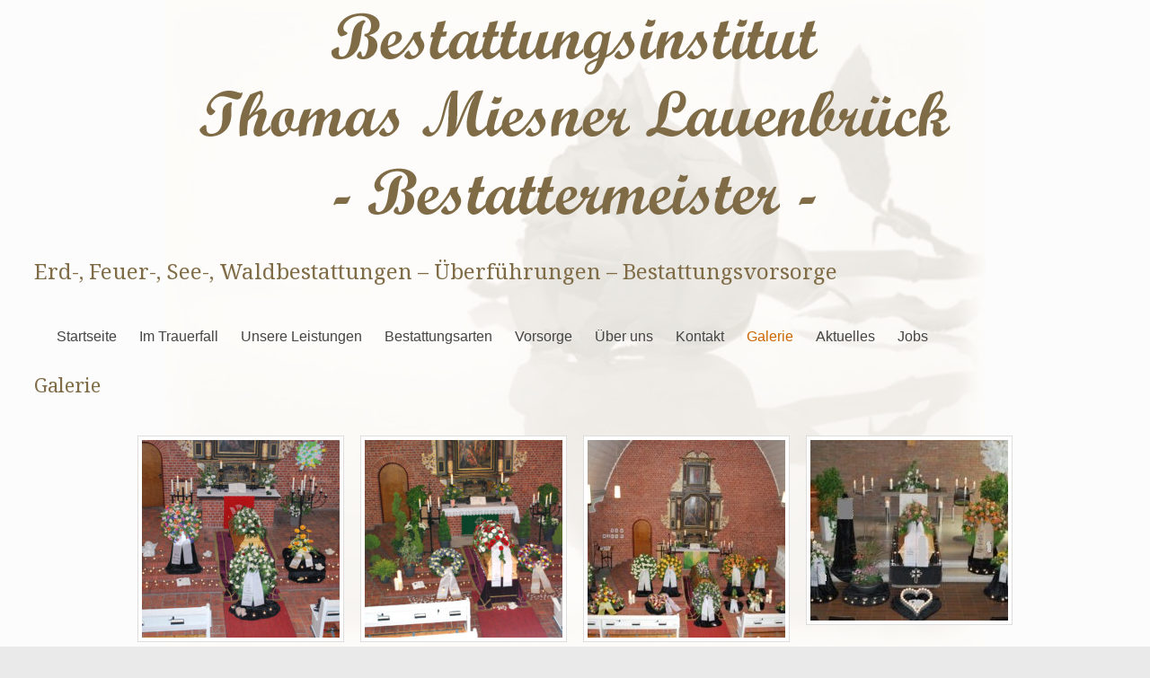

--- FILE ---
content_type: text/html; charset=UTF-8
request_url: https://www.miesner-bestattung.de/gallerie/
body_size: 10286
content:
<!DOCTYPE html>
<!--[if IE 7]>
<html class="ie ie7" lang="de">
<![endif]-->
<!--[if IE 8]>
<html class="ie ie8" lang="de">
<![endif]-->
<!--[if !(IE 7) & !(IE 8)]><!-->
<html lang="de">
<!--<![endif]-->
<head>
	<meta charset="UTF-8" />
	<meta name="viewport" content="width=device-width, initial-scale=1">
	<link rel="profile" href="http://gmpg.org/xfn/11" />
	<title>Galerie &#8211; Erd-, Feuer-, See-, Waldbestattungen &#8211; Überführungen – Bestattungsvorsorge</title>
<meta name='robots' content='max-image-preview:large' />
<link rel='dns-prefetch' href='//stats.wp.com' />
<link rel="alternate" type="application/rss+xml" title="Erd-, Feuer-, See-, Waldbestattungen - Überführungen – Bestattungsvorsorge &raquo; Feed" href="https://www.miesner-bestattung.de/feed/" />
<link rel="alternate" type="application/rss+xml" title="Erd-, Feuer-, See-, Waldbestattungen - Überführungen – Bestattungsvorsorge &raquo; Kommentar-Feed" href="https://www.miesner-bestattung.de/comments/feed/" />
<script type="text/javascript">
/* <![CDATA[ */
window._wpemojiSettings = {"baseUrl":"https:\/\/s.w.org\/images\/core\/emoji\/14.0.0\/72x72\/","ext":".png","svgUrl":"https:\/\/s.w.org\/images\/core\/emoji\/14.0.0\/svg\/","svgExt":".svg","source":{"concatemoji":"https:\/\/www.miesner-bestattung.de\/wp-includes\/js\/wp-emoji-release.min.js?ver=6.4.7"}};
/*! This file is auto-generated */
!function(i,n){var o,s,e;function c(e){try{var t={supportTests:e,timestamp:(new Date).valueOf()};sessionStorage.setItem(o,JSON.stringify(t))}catch(e){}}function p(e,t,n){e.clearRect(0,0,e.canvas.width,e.canvas.height),e.fillText(t,0,0);var t=new Uint32Array(e.getImageData(0,0,e.canvas.width,e.canvas.height).data),r=(e.clearRect(0,0,e.canvas.width,e.canvas.height),e.fillText(n,0,0),new Uint32Array(e.getImageData(0,0,e.canvas.width,e.canvas.height).data));return t.every(function(e,t){return e===r[t]})}function u(e,t,n){switch(t){case"flag":return n(e,"\ud83c\udff3\ufe0f\u200d\u26a7\ufe0f","\ud83c\udff3\ufe0f\u200b\u26a7\ufe0f")?!1:!n(e,"\ud83c\uddfa\ud83c\uddf3","\ud83c\uddfa\u200b\ud83c\uddf3")&&!n(e,"\ud83c\udff4\udb40\udc67\udb40\udc62\udb40\udc65\udb40\udc6e\udb40\udc67\udb40\udc7f","\ud83c\udff4\u200b\udb40\udc67\u200b\udb40\udc62\u200b\udb40\udc65\u200b\udb40\udc6e\u200b\udb40\udc67\u200b\udb40\udc7f");case"emoji":return!n(e,"\ud83e\udef1\ud83c\udffb\u200d\ud83e\udef2\ud83c\udfff","\ud83e\udef1\ud83c\udffb\u200b\ud83e\udef2\ud83c\udfff")}return!1}function f(e,t,n){var r="undefined"!=typeof WorkerGlobalScope&&self instanceof WorkerGlobalScope?new OffscreenCanvas(300,150):i.createElement("canvas"),a=r.getContext("2d",{willReadFrequently:!0}),o=(a.textBaseline="top",a.font="600 32px Arial",{});return e.forEach(function(e){o[e]=t(a,e,n)}),o}function t(e){var t=i.createElement("script");t.src=e,t.defer=!0,i.head.appendChild(t)}"undefined"!=typeof Promise&&(o="wpEmojiSettingsSupports",s=["flag","emoji"],n.supports={everything:!0,everythingExceptFlag:!0},e=new Promise(function(e){i.addEventListener("DOMContentLoaded",e,{once:!0})}),new Promise(function(t){var n=function(){try{var e=JSON.parse(sessionStorage.getItem(o));if("object"==typeof e&&"number"==typeof e.timestamp&&(new Date).valueOf()<e.timestamp+604800&&"object"==typeof e.supportTests)return e.supportTests}catch(e){}return null}();if(!n){if("undefined"!=typeof Worker&&"undefined"!=typeof OffscreenCanvas&&"undefined"!=typeof URL&&URL.createObjectURL&&"undefined"!=typeof Blob)try{var e="postMessage("+f.toString()+"("+[JSON.stringify(s),u.toString(),p.toString()].join(",")+"));",r=new Blob([e],{type:"text/javascript"}),a=new Worker(URL.createObjectURL(r),{name:"wpTestEmojiSupports"});return void(a.onmessage=function(e){c(n=e.data),a.terminate(),t(n)})}catch(e){}c(n=f(s,u,p))}t(n)}).then(function(e){for(var t in e)n.supports[t]=e[t],n.supports.everything=n.supports.everything&&n.supports[t],"flag"!==t&&(n.supports.everythingExceptFlag=n.supports.everythingExceptFlag&&n.supports[t]);n.supports.everythingExceptFlag=n.supports.everythingExceptFlag&&!n.supports.flag,n.DOMReady=!1,n.readyCallback=function(){n.DOMReady=!0}}).then(function(){return e}).then(function(){var e;n.supports.everything||(n.readyCallback(),(e=n.source||{}).concatemoji?t(e.concatemoji):e.wpemoji&&e.twemoji&&(t(e.twemoji),t(e.wpemoji)))}))}((window,document),window._wpemojiSettings);
/* ]]> */
</script>
<style id='wp-emoji-styles-inline-css' type='text/css'>

	img.wp-smiley, img.emoji {
		display: inline !important;
		border: none !important;
		box-shadow: none !important;
		height: 1em !important;
		width: 1em !important;
		margin: 0 0.07em !important;
		vertical-align: -0.1em !important;
		background: none !important;
		padding: 0 !important;
	}
</style>
<link rel='stylesheet' id='wp-block-library-css' href='https://www.miesner-bestattung.de/wp-includes/css/dist/block-library/style.min.css?ver=6.4.7' type='text/css' media='all' />
<style id='wp-block-library-inline-css' type='text/css'>
.has-text-align-justify{text-align:justify;}
</style>
<style id='wp-block-library-theme-inline-css' type='text/css'>
.wp-block-audio figcaption{color:#555;font-size:13px;text-align:center}.is-dark-theme .wp-block-audio figcaption{color:hsla(0,0%,100%,.65)}.wp-block-audio{margin:0 0 1em}.wp-block-code{border:1px solid #ccc;border-radius:4px;font-family:Menlo,Consolas,monaco,monospace;padding:.8em 1em}.wp-block-embed figcaption{color:#555;font-size:13px;text-align:center}.is-dark-theme .wp-block-embed figcaption{color:hsla(0,0%,100%,.65)}.wp-block-embed{margin:0 0 1em}.blocks-gallery-caption{color:#555;font-size:13px;text-align:center}.is-dark-theme .blocks-gallery-caption{color:hsla(0,0%,100%,.65)}.wp-block-image figcaption{color:#555;font-size:13px;text-align:center}.is-dark-theme .wp-block-image figcaption{color:hsla(0,0%,100%,.65)}.wp-block-image{margin:0 0 1em}.wp-block-pullquote{border-bottom:4px solid;border-top:4px solid;color:currentColor;margin-bottom:1.75em}.wp-block-pullquote cite,.wp-block-pullquote footer,.wp-block-pullquote__citation{color:currentColor;font-size:.8125em;font-style:normal;text-transform:uppercase}.wp-block-quote{border-left:.25em solid;margin:0 0 1.75em;padding-left:1em}.wp-block-quote cite,.wp-block-quote footer{color:currentColor;font-size:.8125em;font-style:normal;position:relative}.wp-block-quote.has-text-align-right{border-left:none;border-right:.25em solid;padding-left:0;padding-right:1em}.wp-block-quote.has-text-align-center{border:none;padding-left:0}.wp-block-quote.is-large,.wp-block-quote.is-style-large,.wp-block-quote.is-style-plain{border:none}.wp-block-search .wp-block-search__label{font-weight:700}.wp-block-search__button{border:1px solid #ccc;padding:.375em .625em}:where(.wp-block-group.has-background){padding:1.25em 2.375em}.wp-block-separator.has-css-opacity{opacity:.4}.wp-block-separator{border:none;border-bottom:2px solid;margin-left:auto;margin-right:auto}.wp-block-separator.has-alpha-channel-opacity{opacity:1}.wp-block-separator:not(.is-style-wide):not(.is-style-dots){width:100px}.wp-block-separator.has-background:not(.is-style-dots){border-bottom:none;height:1px}.wp-block-separator.has-background:not(.is-style-wide):not(.is-style-dots){height:2px}.wp-block-table{margin:0 0 1em}.wp-block-table td,.wp-block-table th{word-break:normal}.wp-block-table figcaption{color:#555;font-size:13px;text-align:center}.is-dark-theme .wp-block-table figcaption{color:hsla(0,0%,100%,.65)}.wp-block-video figcaption{color:#555;font-size:13px;text-align:center}.is-dark-theme .wp-block-video figcaption{color:hsla(0,0%,100%,.65)}.wp-block-video{margin:0 0 1em}.wp-block-template-part.has-background{margin-bottom:0;margin-top:0;padding:1.25em 2.375em}
</style>
<link rel='stylesheet' id='mediaelement-css' href='https://www.miesner-bestattung.de/wp-includes/js/mediaelement/mediaelementplayer-legacy.min.css?ver=4.2.17' type='text/css' media='all' />
<link rel='stylesheet' id='wp-mediaelement-css' href='https://www.miesner-bestattung.de/wp-includes/js/mediaelement/wp-mediaelement.min.css?ver=6.4.7' type='text/css' media='all' />
<style id='jetpack-sharing-buttons-style-inline-css' type='text/css'>
.jetpack-sharing-buttons__services-list{display:flex;flex-direction:row;flex-wrap:wrap;gap:0;list-style-type:none;margin:5px;padding:0}.jetpack-sharing-buttons__services-list.has-small-icon-size{font-size:12px}.jetpack-sharing-buttons__services-list.has-normal-icon-size{font-size:16px}.jetpack-sharing-buttons__services-list.has-large-icon-size{font-size:24px}.jetpack-sharing-buttons__services-list.has-huge-icon-size{font-size:36px}@media print{.jetpack-sharing-buttons__services-list{display:none!important}}ul.jetpack-sharing-buttons__services-list.has-background{padding:1.25em 2.375em}
</style>
<style id='classic-theme-styles-inline-css' type='text/css'>
/*! This file is auto-generated */
.wp-block-button__link{color:#fff;background-color:#32373c;border-radius:9999px;box-shadow:none;text-decoration:none;padding:calc(.667em + 2px) calc(1.333em + 2px);font-size:1.125em}.wp-block-file__button{background:#32373c;color:#fff;text-decoration:none}
</style>
<style id='global-styles-inline-css' type='text/css'>
body{--wp--preset--color--black: #000000;--wp--preset--color--cyan-bluish-gray: #abb8c3;--wp--preset--color--white: #ffffff;--wp--preset--color--pale-pink: #f78da7;--wp--preset--color--vivid-red: #cf2e2e;--wp--preset--color--luminous-vivid-orange: #ff6900;--wp--preset--color--luminous-vivid-amber: #fcb900;--wp--preset--color--light-green-cyan: #7bdcb5;--wp--preset--color--vivid-green-cyan: #00d084;--wp--preset--color--pale-cyan-blue: #8ed1fc;--wp--preset--color--vivid-cyan-blue: #0693e3;--wp--preset--color--vivid-purple: #9b51e0;--wp--preset--gradient--vivid-cyan-blue-to-vivid-purple: linear-gradient(135deg,rgba(6,147,227,1) 0%,rgb(155,81,224) 100%);--wp--preset--gradient--light-green-cyan-to-vivid-green-cyan: linear-gradient(135deg,rgb(122,220,180) 0%,rgb(0,208,130) 100%);--wp--preset--gradient--luminous-vivid-amber-to-luminous-vivid-orange: linear-gradient(135deg,rgba(252,185,0,1) 0%,rgba(255,105,0,1) 100%);--wp--preset--gradient--luminous-vivid-orange-to-vivid-red: linear-gradient(135deg,rgba(255,105,0,1) 0%,rgb(207,46,46) 100%);--wp--preset--gradient--very-light-gray-to-cyan-bluish-gray: linear-gradient(135deg,rgb(238,238,238) 0%,rgb(169,184,195) 100%);--wp--preset--gradient--cool-to-warm-spectrum: linear-gradient(135deg,rgb(74,234,220) 0%,rgb(151,120,209) 20%,rgb(207,42,186) 40%,rgb(238,44,130) 60%,rgb(251,105,98) 80%,rgb(254,248,76) 100%);--wp--preset--gradient--blush-light-purple: linear-gradient(135deg,rgb(255,206,236) 0%,rgb(152,150,240) 100%);--wp--preset--gradient--blush-bordeaux: linear-gradient(135deg,rgb(254,205,165) 0%,rgb(254,45,45) 50%,rgb(107,0,62) 100%);--wp--preset--gradient--luminous-dusk: linear-gradient(135deg,rgb(255,203,112) 0%,rgb(199,81,192) 50%,rgb(65,88,208) 100%);--wp--preset--gradient--pale-ocean: linear-gradient(135deg,rgb(255,245,203) 0%,rgb(182,227,212) 50%,rgb(51,167,181) 100%);--wp--preset--gradient--electric-grass: linear-gradient(135deg,rgb(202,248,128) 0%,rgb(113,206,126) 100%);--wp--preset--gradient--midnight: linear-gradient(135deg,rgb(2,3,129) 0%,rgb(40,116,252) 100%);--wp--preset--font-size--small: 13px;--wp--preset--font-size--medium: 20px;--wp--preset--font-size--large: 36px;--wp--preset--font-size--x-large: 42px;--wp--preset--spacing--20: 0.44rem;--wp--preset--spacing--30: 0.67rem;--wp--preset--spacing--40: 1rem;--wp--preset--spacing--50: 1.5rem;--wp--preset--spacing--60: 2.25rem;--wp--preset--spacing--70: 3.38rem;--wp--preset--spacing--80: 5.06rem;--wp--preset--shadow--natural: 6px 6px 9px rgba(0, 0, 0, 0.2);--wp--preset--shadow--deep: 12px 12px 50px rgba(0, 0, 0, 0.4);--wp--preset--shadow--sharp: 6px 6px 0px rgba(0, 0, 0, 0.2);--wp--preset--shadow--outlined: 6px 6px 0px -3px rgba(255, 255, 255, 1), 6px 6px rgba(0, 0, 0, 1);--wp--preset--shadow--crisp: 6px 6px 0px rgba(0, 0, 0, 1);}:where(.is-layout-flex){gap: 0.5em;}:where(.is-layout-grid){gap: 0.5em;}body .is-layout-flow > .alignleft{float: left;margin-inline-start: 0;margin-inline-end: 2em;}body .is-layout-flow > .alignright{float: right;margin-inline-start: 2em;margin-inline-end: 0;}body .is-layout-flow > .aligncenter{margin-left: auto !important;margin-right: auto !important;}body .is-layout-constrained > .alignleft{float: left;margin-inline-start: 0;margin-inline-end: 2em;}body .is-layout-constrained > .alignright{float: right;margin-inline-start: 2em;margin-inline-end: 0;}body .is-layout-constrained > .aligncenter{margin-left: auto !important;margin-right: auto !important;}body .is-layout-constrained > :where(:not(.alignleft):not(.alignright):not(.alignfull)){max-width: var(--wp--style--global--content-size);margin-left: auto !important;margin-right: auto !important;}body .is-layout-constrained > .alignwide{max-width: var(--wp--style--global--wide-size);}body .is-layout-flex{display: flex;}body .is-layout-flex{flex-wrap: wrap;align-items: center;}body .is-layout-flex > *{margin: 0;}body .is-layout-grid{display: grid;}body .is-layout-grid > *{margin: 0;}:where(.wp-block-columns.is-layout-flex){gap: 2em;}:where(.wp-block-columns.is-layout-grid){gap: 2em;}:where(.wp-block-post-template.is-layout-flex){gap: 1.25em;}:where(.wp-block-post-template.is-layout-grid){gap: 1.25em;}.has-black-color{color: var(--wp--preset--color--black) !important;}.has-cyan-bluish-gray-color{color: var(--wp--preset--color--cyan-bluish-gray) !important;}.has-white-color{color: var(--wp--preset--color--white) !important;}.has-pale-pink-color{color: var(--wp--preset--color--pale-pink) !important;}.has-vivid-red-color{color: var(--wp--preset--color--vivid-red) !important;}.has-luminous-vivid-orange-color{color: var(--wp--preset--color--luminous-vivid-orange) !important;}.has-luminous-vivid-amber-color{color: var(--wp--preset--color--luminous-vivid-amber) !important;}.has-light-green-cyan-color{color: var(--wp--preset--color--light-green-cyan) !important;}.has-vivid-green-cyan-color{color: var(--wp--preset--color--vivid-green-cyan) !important;}.has-pale-cyan-blue-color{color: var(--wp--preset--color--pale-cyan-blue) !important;}.has-vivid-cyan-blue-color{color: var(--wp--preset--color--vivid-cyan-blue) !important;}.has-vivid-purple-color{color: var(--wp--preset--color--vivid-purple) !important;}.has-black-background-color{background-color: var(--wp--preset--color--black) !important;}.has-cyan-bluish-gray-background-color{background-color: var(--wp--preset--color--cyan-bluish-gray) !important;}.has-white-background-color{background-color: var(--wp--preset--color--white) !important;}.has-pale-pink-background-color{background-color: var(--wp--preset--color--pale-pink) !important;}.has-vivid-red-background-color{background-color: var(--wp--preset--color--vivid-red) !important;}.has-luminous-vivid-orange-background-color{background-color: var(--wp--preset--color--luminous-vivid-orange) !important;}.has-luminous-vivid-amber-background-color{background-color: var(--wp--preset--color--luminous-vivid-amber) !important;}.has-light-green-cyan-background-color{background-color: var(--wp--preset--color--light-green-cyan) !important;}.has-vivid-green-cyan-background-color{background-color: var(--wp--preset--color--vivid-green-cyan) !important;}.has-pale-cyan-blue-background-color{background-color: var(--wp--preset--color--pale-cyan-blue) !important;}.has-vivid-cyan-blue-background-color{background-color: var(--wp--preset--color--vivid-cyan-blue) !important;}.has-vivid-purple-background-color{background-color: var(--wp--preset--color--vivid-purple) !important;}.has-black-border-color{border-color: var(--wp--preset--color--black) !important;}.has-cyan-bluish-gray-border-color{border-color: var(--wp--preset--color--cyan-bluish-gray) !important;}.has-white-border-color{border-color: var(--wp--preset--color--white) !important;}.has-pale-pink-border-color{border-color: var(--wp--preset--color--pale-pink) !important;}.has-vivid-red-border-color{border-color: var(--wp--preset--color--vivid-red) !important;}.has-luminous-vivid-orange-border-color{border-color: var(--wp--preset--color--luminous-vivid-orange) !important;}.has-luminous-vivid-amber-border-color{border-color: var(--wp--preset--color--luminous-vivid-amber) !important;}.has-light-green-cyan-border-color{border-color: var(--wp--preset--color--light-green-cyan) !important;}.has-vivid-green-cyan-border-color{border-color: var(--wp--preset--color--vivid-green-cyan) !important;}.has-pale-cyan-blue-border-color{border-color: var(--wp--preset--color--pale-cyan-blue) !important;}.has-vivid-cyan-blue-border-color{border-color: var(--wp--preset--color--vivid-cyan-blue) !important;}.has-vivid-purple-border-color{border-color: var(--wp--preset--color--vivid-purple) !important;}.has-vivid-cyan-blue-to-vivid-purple-gradient-background{background: var(--wp--preset--gradient--vivid-cyan-blue-to-vivid-purple) !important;}.has-light-green-cyan-to-vivid-green-cyan-gradient-background{background: var(--wp--preset--gradient--light-green-cyan-to-vivid-green-cyan) !important;}.has-luminous-vivid-amber-to-luminous-vivid-orange-gradient-background{background: var(--wp--preset--gradient--luminous-vivid-amber-to-luminous-vivid-orange) !important;}.has-luminous-vivid-orange-to-vivid-red-gradient-background{background: var(--wp--preset--gradient--luminous-vivid-orange-to-vivid-red) !important;}.has-very-light-gray-to-cyan-bluish-gray-gradient-background{background: var(--wp--preset--gradient--very-light-gray-to-cyan-bluish-gray) !important;}.has-cool-to-warm-spectrum-gradient-background{background: var(--wp--preset--gradient--cool-to-warm-spectrum) !important;}.has-blush-light-purple-gradient-background{background: var(--wp--preset--gradient--blush-light-purple) !important;}.has-blush-bordeaux-gradient-background{background: var(--wp--preset--gradient--blush-bordeaux) !important;}.has-luminous-dusk-gradient-background{background: var(--wp--preset--gradient--luminous-dusk) !important;}.has-pale-ocean-gradient-background{background: var(--wp--preset--gradient--pale-ocean) !important;}.has-electric-grass-gradient-background{background: var(--wp--preset--gradient--electric-grass) !important;}.has-midnight-gradient-background{background: var(--wp--preset--gradient--midnight) !important;}.has-small-font-size{font-size: var(--wp--preset--font-size--small) !important;}.has-medium-font-size{font-size: var(--wp--preset--font-size--medium) !important;}.has-large-font-size{font-size: var(--wp--preset--font-size--large) !important;}.has-x-large-font-size{font-size: var(--wp--preset--font-size--x-large) !important;}
.wp-block-navigation a:where(:not(.wp-element-button)){color: inherit;}
:where(.wp-block-post-template.is-layout-flex){gap: 1.25em;}:where(.wp-block-post-template.is-layout-grid){gap: 1.25em;}
:where(.wp-block-columns.is-layout-flex){gap: 2em;}:where(.wp-block-columns.is-layout-grid){gap: 2em;}
.wp-block-pullquote{font-size: 1.5em;line-height: 1.6;}
</style>
<link rel='stylesheet' id='foogallery-core-css' href='https://www.miesner-bestattung.de/wp-content/plugins/foogallery/extensions/default-templates/shared/css/foogallery.min.css?ver=2.4.9' type='text/css' media='all' />
<link rel='stylesheet' id='foobox-free-min-css' href='https://www.miesner-bestattung.de/wp-content/plugins/foobox-image-lightbox/free/css/foobox.free.min.css?ver=2.7.27' type='text/css' media='all' />
<link rel='stylesheet' id='spacious_style-css' href='https://www.miesner-bestattung.de/wp-content/themes/spacious/style.css?ver=6.4.7' type='text/css' media='all' />
<style id='spacious_style-inline-css' type='text/css'>
.previous a:hover, .next a:hover, a, #site-title a:hover, .main-navigation ul li.current_page_item a, .main-navigation ul li:hover > a, .main-navigation ul li ul li a:hover, .main-navigation ul li ul li:hover > a, .main-navigation ul li.current-menu-item ul li a:hover, .main-navigation ul li:hover > .sub-toggle, .main-navigation a:hover, .main-navigation ul li.current-menu-item a, .main-navigation ul li.current_page_ancestor a, .main-navigation ul li.current-menu-ancestor a, .main-navigation ul li.current_page_item a, .main-navigation ul li:hover > a, .small-menu a:hover, .small-menu ul li.current-menu-item a, .small-menu ul li.current_page_ancestor a, .small-menu ul li.current-menu-ancestor a, .small-menu ul li.current_page_item a, .small-menu ul li:hover > a, .breadcrumb a:hover, .tg-one-half .widget-title a:hover, .tg-one-third .widget-title a:hover, .tg-one-fourth .widget-title a:hover, .pagination a span:hover, #content .comments-area a.comment-permalink:hover, .comments-area .comment-author-link a:hover, .comment .comment-reply-link:hover, .nav-previous a:hover, .nav-next a:hover, #wp-calendar #today, .footer-widgets-area a:hover, .footer-socket-wrapper .copyright a:hover, .read-more, .more-link, .post .entry-title a:hover, .page .entry-title a:hover, .post .entry-meta a:hover, .type-page .entry-meta a:hover, .single #content .tags a:hover, .widget_testimonial .testimonial-icon:before, .header-action .search-wrapper:hover .fa{color:#cc6600;}.spacious-button, input[type="reset"], input[type="button"], input[type="submit"], button, #featured-slider .slider-read-more-button, #controllers a:hover, #controllers a.active, .pagination span ,.site-header .menu-toggle:hover, .call-to-action-button, .comments-area .comment-author-link span, a#back-top:before, .post .entry-meta .read-more-link, a#scroll-up, .search-form span, .main-navigation .tg-header-button-wrap.button-one a{background-color:#cc6600;}.main-small-navigation li:hover, .main-small-navigation ul > .current_page_item, .main-small-navigation ul > .current-menu-item, .spacious-woocommerce-cart-views .cart-value{background:#cc6600;}.main-navigation ul li ul, .widget_testimonial .testimonial-post{border-top-color:#cc6600;}blockquote, .call-to-action-content-wrapper{border-left-color:#cc6600;}.site-header .menu-toggle:hover.entry-meta a.read-more:hover,#featured-slider .slider-read-more-button:hover,.call-to-action-button:hover,.entry-meta .read-more-link:hover,.spacious-button:hover, input[type="reset"]:hover, input[type="button"]:hover, input[type="submit"]:hover, button:hover{background:#9a3400;}.pagination a span:hover, .main-navigation .tg-header-button-wrap.button-one a{border-color:#cc6600;}.widget-title span{border-bottom-color:#cc6600;}.widget_service_block a.more-link:hover, .widget_featured_single_post a.read-more:hover,#secondary a:hover,logged-in-as:hover  a,.single-page p a:hover{color:#9a3400;}.main-navigation .tg-header-button-wrap.button-one a:hover{background-color:#9a3400;}body, button, input, select, textarea, p, .entry-meta, .read-more, .more-link, .widget_testimonial .testimonial-author, #featured-slider .slider-read-more-button{font-family:Noto Serif;}h1, h2, h3, h4, h5, h6{font-family:Noto Serif;}
</style>
<link rel='stylesheet' id='spacious-genericons-css' href='https://www.miesner-bestattung.de/wp-content/themes/spacious/genericons/genericons.css?ver=3.3.1' type='text/css' media='all' />
<link rel='stylesheet' id='spacious-font-awesome-css' href='https://www.miesner-bestattung.de/wp-content/themes/spacious/font-awesome/css/font-awesome.min.css?ver=4.7.0' type='text/css' media='all' />
<link rel='stylesheet' id='spacious_googlefonts-css' href='https://www.miesner-bestattung.de/wp-content/uploads/fonts/aaf0accb0cde28f9776eb2ea01fca2cc/font.css?v=1703840140' type='text/css' media='all' />
<script type="text/javascript" src="https://www.miesner-bestattung.de/wp-includes/js/jquery/jquery.min.js?ver=3.7.1" id="jquery-core-js"></script>
<script type="text/javascript" src="https://www.miesner-bestattung.de/wp-includes/js/jquery/jquery-migrate.min.js?ver=3.4.1" id="jquery-migrate-js"></script>
<script type="text/javascript" src="https://www.miesner-bestattung.de/wp-content/themes/spacious/js/spacious-custom.js?ver=6.4.7" id="spacious-custom-js"></script>
<!--[if lte IE 8]>
<script type="text/javascript" src="https://www.miesner-bestattung.de/wp-content/themes/spacious/js/html5shiv.min.js?ver=6.4.7" id="html5-js"></script>
<![endif]-->
<script type="text/javascript" id="foobox-free-min-js-before">
/* <![CDATA[ */
/* Run FooBox FREE (v2.7.27) */
var FOOBOX = window.FOOBOX = {
	ready: true,
	disableOthers: false,
	o: {wordpress: { enabled: true }, showCount:false, captions: { dataTitle: ["captionTitle","title"], dataDesc: ["captionDesc","description"] }, excludes:'.fbx-link,.nofoobox,.nolightbox,a[href*="pinterest.com/pin/create/button/"]', affiliate : { enabled: false }, error: "Inhalt konnte nicht geladen werden"},
	selectors: [
		".foogallery-container.foogallery-lightbox-foobox", ".foogallery-container.foogallery-lightbox-foobox-free", ".foobox"
	],
	pre: function( $ ){
		// Custom JavaScript (Pre)
		
	},
	post: function( $ ){
		// Custom JavaScript (Post)
		
		// Custom Captions Code
		
	},
	custom: function( $ ){
		// Custom Extra JS
		
	}
};
/* ]]> */
</script>
<script type="text/javascript" src="https://www.miesner-bestattung.de/wp-content/plugins/foobox-image-lightbox/free/js/foobox.free.min.js?ver=2.7.27" id="foobox-free-min-js"></script>
<link rel="https://api.w.org/" href="https://www.miesner-bestattung.de/wp-json/" /><link rel="alternate" type="application/json" href="https://www.miesner-bestattung.de/wp-json/wp/v2/pages/260" /><link rel="EditURI" type="application/rsd+xml" title="RSD" href="https://www.miesner-bestattung.de/xmlrpc.php?rsd" />
<meta name="generator" content="WordPress 6.4.7" />
<link rel="canonical" href="https://www.miesner-bestattung.de/gallerie/" />
<link rel='shortlink' href='https://www.miesner-bestattung.de/?p=260' />
<link rel="alternate" type="application/json+oembed" href="https://www.miesner-bestattung.de/wp-json/oembed/1.0/embed?url=https%3A%2F%2Fwww.miesner-bestattung.de%2Fgallerie%2F" />
<link rel="alternate" type="text/xml+oembed" href="https://www.miesner-bestattung.de/wp-json/oembed/1.0/embed?url=https%3A%2F%2Fwww.miesner-bestattung.de%2Fgallerie%2F&#038;format=xml" />
	<style>img#wpstats{display:none}</style>
		<style type="text/css" id="custom-background-css">
body.custom-background { background-image: url("https://www.miesner-bestattung.de/wp-content/uploads/2019/12/bg.jpg"); background-position: center center; background-size: contain; background-repeat: no-repeat; background-attachment: fixed; }
</style>
	<link rel="icon" href="https://www.miesner-bestattung.de/wp-content/uploads/2020/09/cropped-favicon-32x32.gif" sizes="32x32" />
<link rel="icon" href="https://www.miesner-bestattung.de/wp-content/uploads/2020/09/cropped-favicon-192x192.gif" sizes="192x192" />
<link rel="apple-touch-icon" href="https://www.miesner-bestattung.de/wp-content/uploads/2020/09/cropped-favicon-180x180.gif" />
<meta name="msapplication-TileImage" content="https://www.miesner-bestattung.de/wp-content/uploads/2020/09/cropped-favicon-270x270.gif" />
		<style type="text/css"> blockquote { border-left: 3px solid #cc6600; }
			.spacious-button, input[type="reset"], input[type="button"], input[type="submit"], button { background-color: #cc6600; }
			.previous a:hover, .next a:hover { 	color: #cc6600; }
			a { color: #cc6600; }
			#site-title a:hover { color: #cc6600; }
			.main-navigation ul li.current_page_item a, .main-navigation ul li:hover > a { color: #cc6600; }
			.main-navigation ul li ul { border-top: 1px solid #cc6600; }
			.main-navigation ul li ul li a:hover, .main-navigation ul li ul li:hover > a, .main-navigation ul li.current-menu-item ul li a:hover, .main-navigation ul li:hover > .sub-toggle { color: #cc6600; }
			.site-header .menu-toggle:hover.entry-meta a.read-more:hover,#featured-slider .slider-read-more-button:hover,.call-to-action-button:hover,.entry-meta .read-more-link:hover,.spacious-button:hover, input[type="reset"]:hover, input[type="button"]:hover, input[type="submit"]:hover, button:hover { background: #9a3400; }
			.main-small-navigation li:hover { background: #cc6600; }
			.main-small-navigation ul > .current_page_item, .main-small-navigation ul > .current-menu-item { background: #cc6600; }
			.main-navigation a:hover, .main-navigation ul li.current-menu-item a, .main-navigation ul li.current_page_ancestor a, .main-navigation ul li.current-menu-ancestor a, .main-navigation ul li.current_page_item a, .main-navigation ul li:hover > a  { color: #cc6600; }
			.small-menu a:hover, .small-menu ul li.current-menu-item a, .small-menu ul li.current_page_ancestor a, .small-menu ul li.current-menu-ancestor a, .small-menu ul li.current_page_item a, .small-menu ul li:hover > a { color: #cc6600; }
			#featured-slider .slider-read-more-button { background-color: #cc6600; }
			#controllers a:hover, #controllers a.active { background-color: #cc6600; color: #cc6600; }
			.widget_service_block a.more-link:hover, .widget_featured_single_post a.read-more:hover,#secondary a:hover,logged-in-as:hover  a,.single-page p a:hover{ color: #9a3400; }
			.breadcrumb a:hover { color: #cc6600; }
			.tg-one-half .widget-title a:hover, .tg-one-third .widget-title a:hover, .tg-one-fourth .widget-title a:hover { color: #cc6600; }
			.pagination span ,.site-header .menu-toggle:hover{ background-color: #cc6600; }
			.pagination a span:hover { color: #cc6600; border-color: #cc6600; }
			.widget_testimonial .testimonial-post { border-color: #cc6600 #EAEAEA #EAEAEA #EAEAEA; }
			.call-to-action-content-wrapper { border-color: #EAEAEA #EAEAEA #EAEAEA #cc6600; }
			.call-to-action-button { background-color: #cc6600; }
			#content .comments-area a.comment-permalink:hover { color: #cc6600; }
			.comments-area .comment-author-link a:hover { color: #cc6600; }
			.comments-area .comment-author-link span { background-color: #cc6600; }
			.comment .comment-reply-link:hover { color: #cc6600; }
			.nav-previous a:hover, .nav-next a:hover { color: #cc6600; }
			#wp-calendar #today { color: #cc6600; }
			.widget-title span { border-bottom: 2px solid #cc6600; }
			.footer-widgets-area a:hover { color: #cc6600 !important; }
			.footer-socket-wrapper .copyright a:hover { color: #cc6600; }
			a#back-top:before { background-color: #cc6600; }
			.read-more, .more-link { color: #cc6600; }
			.post .entry-title a:hover, .page .entry-title a:hover { color: #cc6600; }
			.post .entry-meta .read-more-link { background-color: #cc6600; }
			.post .entry-meta a:hover, .type-page .entry-meta a:hover { color: #cc6600; }
			.single #content .tags a:hover { color: #cc6600; }
			.widget_testimonial .testimonial-icon:before { color: #cc6600; }
			a#scroll-up { background-color: #cc6600; }
			.search-form span { background-color: #cc6600; }.header-action .search-wrapper:hover .fa{ color: #cc6600} .spacious-woocommerce-cart-views .cart-value { background:#cc6600}.main-navigation .tg-header-button-wrap.button-one a{background-color:#cc6600} .main-navigation .tg-header-button-wrap.button-one a{border-color:#cc6600}.main-navigation .tg-header-button-wrap.button-one a:hover{background-color:#9a3400}.main-navigation .tg-header-button-wrap.button-one a:hover{border-color:#9a3400}</style>
				<style type="text/css" id="wp-custom-css">
			
#page {
    max-width: 1268px;
    margin: 0 auto;
    background-color: #ffffffdb;
    -webkit-box-shadow: 0 2px 6px rgba(100, 100, 100, 0.3);
    box-shadow: 0 2px 6px rgba(100, 100, 100, 0.3);
}
h1{color:#7f6c47;
font-size:30px;}

.main-navigation {
    float: left;
    padding-top: 20px;
}
#header-right-section {
    float: left;
}
.header-image {
    margin-bottom: 0;
    border-bottom: none;
  width: normal; 

    max-width: 836px;
    height: auto;
    vertical-align: top;
    margin-bottom: 18px;

}
div.wp-custom-header {
    display: flex; 
    justify-content: center; 
    align-items: center;
}
#site-title a {
    color: #7f6c47;
    font-size: 24px;
}
#header-text {
   text-align: center;
}
.header-post-title-container {
    border-bottom: none;
    padding: 20px 0;
    -webkit-box-shadow: none;
    box-shadow: none;
}
.entry-content ul {
    list-style: square;
    padding: 10px 0 0 35px;
    margin-bottom: 30px;
}
#header-text-nav-container {
    border-bottom: none;
}
.footer-socket-wrapper .copyright {
max-width: 50%;
float: left;
	font-size:10px;}

.entry-content ul {
    list-style: disc;
    padding: 10px 0 0 0px;
    margin-bottom: 30px;
	line-height:20px;
}
.entry-content ul li{padding-bottom:18px;}
#main {
    padding: 20px 0 10px 0;
}		</style>
		</head>

<body class="page-template-default page page-id-260 custom-background wp-embed-responsive no-sidebar-full-width wide-1218">


<div id="page" class="hfeed site">
	<a class="skip-link screen-reader-text" href="#main">Zum Inhalt springen</a>

	
	
	<header id="masthead" class="site-header clearfix spacious-header-display-four">

		
		<div id="wp-custom-header" class="wp-custom-header"><img src="https://www.miesner-bestattung.de/wp-content/uploads/2020/02/cropped-cropped-bestattungsinstitut-miesner-1.png" class="header-image" width="836" height="239" alt="Erd-, Feuer-, See-, Waldbestattungen &#8211; Überführungen – Bestattungsvorsorge"></div>
		<div id="header-text-nav-container" class="">

			<div class="inner-wrap" id="spacious-header-display-four">

				<div id="header-text-nav-wrap" class="clearfix">
					<div id="header-left-section">
													<div id="header-logo-image">

								
							</div><!-- #header-logo-image -->

							
						<div id="header-text" class="">
															<h3 id="site-title">
									<a href="https://www.miesner-bestattung.de/"
									   title="Erd-, Feuer-, See-, Waldbestattungen &#8211; Überführungen – Bestattungsvorsorge"
									   rel="home">Erd-, Feuer-, See-, Waldbestattungen &#8211; Überführungen – Bestattungsvorsorge</a>
								</h3>
							<!-- #site-description -->
						</div><!-- #header-text -->

					</div><!-- #header-left-section -->
					<div id="header-right-section">
						
						
						
					</div><!-- #header-right-section -->

				</div><!-- #header-text-nav-wrap -->
			</div><!-- .inner-wrap -->
							<div class="bottom-menu clearfix ">
					<div class="inner-wrap clearfix">
						
		<nav id="site-navigation" class="main-navigation clearfix   " role="navigation">
			<p class="menu-toggle">
				<span class="">Menü</span>
			</p>
			<div class="menu-primary-container"><ul id="menu-primaer" class="menu"><li id="menu-item-16" class="menu-item menu-item-type-custom menu-item-object-custom menu-item-home menu-item-16"><a href="http://www.miesner-bestattung.de/">Startseite</a></li>
<li id="menu-item-201" class="menu-item menu-item-type-post_type menu-item-object-page menu-item-201"><a href="https://www.miesner-bestattung.de/im-trauerfall/">Im Trauerfall</a></li>
<li id="menu-item-205" class="menu-item menu-item-type-post_type menu-item-object-page menu-item-205"><a href="https://www.miesner-bestattung.de/unsere-leistungen/">Unsere Leistungen</a></li>
<li id="menu-item-211" class="menu-item menu-item-type-post_type menu-item-object-page menu-item-211"><a href="https://www.miesner-bestattung.de/bestattungsarten/">Bestattungsarten</a></li>
<li id="menu-item-243" class="menu-item menu-item-type-post_type menu-item-object-page menu-item-243"><a href="https://www.miesner-bestattung.de/vorsorge/">Vorsorge</a></li>
<li id="menu-item-259" class="menu-item menu-item-type-post_type menu-item-object-page menu-item-259"><a href="https://www.miesner-bestattung.de/ueber-uns-2/">Über uns</a></li>
<li id="menu-item-202" class="menu-item menu-item-type-post_type menu-item-object-page menu-item-202"><a href="https://www.miesner-bestattung.de/kontakt-2/">Kontakt</a></li>
<li id="menu-item-364" class="menu-item menu-item-type-post_type menu-item-object-page current-menu-item page_item page-item-260 current_page_item menu-item-364"><a href="https://www.miesner-bestattung.de/gallerie/" aria-current="page">Galerie</a></li>
<li id="menu-item-460" class="menu-item menu-item-type-post_type menu-item-object-page menu-item-460"><a href="https://www.miesner-bestattung.de/aktuelles/">Aktuelles</a></li>
<li id="menu-item-610" class="menu-item menu-item-type-post_type menu-item-object-page menu-item-610"><a href="https://www.miesner-bestattung.de/jobs/">Jobs</a></li>
</ul></div>		</nav>

		
						<div class="header-action">
													</div>
					</div>
				</div>
					</div><!-- #header-text-nav-container -->

		
						<div class="header-post-title-container clearfix">
					<div class="inner-wrap">
						<div class="post-title-wrapper">
																								<h1 class="header-post-title-class">Galerie</h1>
																						</div>
											</div>
				</div>
					</header>
			<div id="main" class="clearfix">
		<div class="inner-wrap">

	
	<div id="primary">
		<div id="content" class="clearfix">
			
				
<article id="post-260" class="post-260 page type-page status-publish hentry">
		<div class="entry-content clearfix">
		<style type="text/css">
	#foogallery-gallery-359 .fg-image {
        width: 220px;
    }
</style>
				<div class="foogallery foogallery-container foogallery-default foogallery-lightbox-foobox fg-gutter-20 fg-center fg-default fg-light fg-border-thin fg-shadow-outline fg-loading-default fg-loaded-fade-in fg-caption-hover fg-hover-fade fg-hover-zoom fg-ready" id="foogallery-gallery-359" data-foogallery="{&quot;item&quot;:{&quot;showCaptionTitle&quot;:true,&quot;showCaptionDescription&quot;:true},&quot;lazy&quot;:true}" >
	<div class="fg-item fg-type-image fg-idle"><figure class="fg-item-inner"><a href="https://www.miesner-bestattung.de/wp-content/uploads/2020/02/sarg-kirche_0.jpg" data-caption-title="Trauerfeier m. Sarg
-Kirche Lauenbrück-" data-attachment-id="347" data-type="image" class="fg-thumb"><span class="fg-image-wrap"><img decoding="async" title="Trauerfeier m. Sarg
-Kirche Lauenbrück-" width="220" height="220" class="skip-lazy fg-image" data-src-fg="https://www.miesner-bestattung.de/wp-content/uploads/cache/2020/02/sarg-kirche_0/312170407.jpg" src="data:image/svg+xml,%3Csvg%20xmlns%3D%22http%3A%2F%2Fwww.w3.org%2F2000%2Fsvg%22%20width%3D%22220%22%20height%3D%22220%22%20viewBox%3D%220%200%20220%20220%22%3E%3C%2Fsvg%3E" loading="eager"></span><span class="fg-image-overlay"></span></a><figcaption class="fg-caption"><div class="fg-caption-inner"><div class="fg-caption-title">Trauerfeier m. Sarg
-Kirche Lauenbrück-</div></div></figcaption></figure><div class="fg-loader"></div></div><div class="fg-item fg-type-image fg-idle"><figure class="fg-item-inner"><a href="https://www.miesner-bestattung.de/wp-content/uploads/2020/02/sarg-kirche_1.jpg" data-caption-title="Trauerfeier m. Sarg
-Kirche Lauenbrück-" data-attachment-id="348" data-type="image" class="fg-thumb"><span class="fg-image-wrap"><img decoding="async" title="Trauerfeier m. Sarg
-Kirche Lauenbrück-" width="220" height="220" class="skip-lazy fg-image" data-src-fg="https://www.miesner-bestattung.de/wp-content/uploads/cache/2020/02/sarg-kirche_1/1727493555.jpg" src="data:image/svg+xml,%3Csvg%20xmlns%3D%22http%3A%2F%2Fwww.w3.org%2F2000%2Fsvg%22%20width%3D%22220%22%20height%3D%22220%22%20viewBox%3D%220%200%20220%20220%22%3E%3C%2Fsvg%3E" loading="eager"></span><span class="fg-image-overlay"></span></a><figcaption class="fg-caption"><div class="fg-caption-inner"><div class="fg-caption-title">Trauerfeier m. Sarg
-Kirche Lauenbrück-</div></div></figcaption></figure><div class="fg-loader"></div></div><div class="fg-item fg-type-image fg-idle"><figure class="fg-item-inner"><a href="https://www.miesner-bestattung.de/wp-content/uploads/2020/01/3-Kopie-scaled.jpg" data-caption-title="Trauerfeier m. Sarg
-Kirche Lauenbrück-" data-attachment-id="265" data-type="image" class="fg-thumb"><span class="fg-image-wrap"><img decoding="async" title="Trauerfeier m. Sarg
-Kirche Lauenbrück-" width="220" height="220" class="skip-lazy fg-image" data-src-fg="https://www.miesner-bestattung.de/wp-content/uploads/cache/2020/01/3-Kopie-scaled/679898740.jpg" src="data:image/svg+xml,%3Csvg%20xmlns%3D%22http%3A%2F%2Fwww.w3.org%2F2000%2Fsvg%22%20width%3D%22220%22%20height%3D%22220%22%20viewBox%3D%220%200%20220%20220%22%3E%3C%2Fsvg%3E" loading="eager"></span><span class="fg-image-overlay"></span></a><figcaption class="fg-caption"><div class="fg-caption-inner"><div class="fg-caption-title">Trauerfeier m. Sarg
-Kirche Lauenbrück-</div></div></figcaption></figure><div class="fg-loader"></div></div><div class="fg-item fg-type-image fg-idle"><figure class="fg-item-inner"><a href="https://www.miesner-bestattung.de/wp-content/uploads/2020/02/TF-Sarg6.jpg" data-attachment-id="839" data-type="image" class="fg-thumb"><span class="fg-image-wrap"><img decoding="async" width="220" height="220" class="skip-lazy fg-image" data-src-fg="https://www.miesner-bestattung.de/wp-content/uploads/cache/2020/02/TF-Sarg6/2268958064.jpg" src="data:image/svg+xml,%3Csvg%20xmlns%3D%22http%3A%2F%2Fwww.w3.org%2F2000%2Fsvg%22%20width%3D%22220%22%20height%3D%22220%22%20viewBox%3D%220%200%20220%20220%22%3E%3C%2Fsvg%3E" loading="eager"></span><span class="fg-image-overlay"></span></a><figcaption class="fg-caption"><div class="fg-caption-inner"></div></figcaption></figure><div class="fg-loader"></div></div><div class="fg-item fg-type-image fg-idle"><figure class="fg-item-inner"><a href="https://www.miesner-bestattung.de/wp-content/uploads/2020/02/TF-Sarg7.jpg" data-attachment-id="840" data-type="image" class="fg-thumb"><span class="fg-image-wrap"><img decoding="async" width="220" height="220" class="skip-lazy fg-image" data-src-fg="https://www.miesner-bestattung.de/wp-content/uploads/cache/2020/02/TF-Sarg7/2772046070.jpg" src="data:image/svg+xml,%3Csvg%20xmlns%3D%22http%3A%2F%2Fwww.w3.org%2F2000%2Fsvg%22%20width%3D%22220%22%20height%3D%22220%22%20viewBox%3D%220%200%20220%20220%22%3E%3C%2Fsvg%3E" loading="eager"></span><span class="fg-image-overlay"></span></a><figcaption class="fg-caption"><div class="fg-caption-inner"></div></figcaption></figure><div class="fg-loader"></div></div><div class="fg-item fg-type-image fg-idle"><figure class="fg-item-inner"><a href="https://www.miesner-bestattung.de/wp-content/uploads/2020/02/TF-Urne12.jpg" data-attachment-id="846" data-type="image" class="fg-thumb"><span class="fg-image-wrap"><img decoding="async" width="220" height="220" class="skip-lazy fg-image" data-src-fg="https://www.miesner-bestattung.de/wp-content/uploads/cache/2020/02/TF-Urne12/880902365.jpg" src="data:image/svg+xml,%3Csvg%20xmlns%3D%22http%3A%2F%2Fwww.w3.org%2F2000%2Fsvg%22%20width%3D%22220%22%20height%3D%22220%22%20viewBox%3D%220%200%20220%20220%22%3E%3C%2Fsvg%3E" loading="eager"></span><span class="fg-image-overlay"></span></a><figcaption class="fg-caption"><div class="fg-caption-inner"></div></figcaption></figure><div class="fg-loader"></div></div><div class="fg-item fg-type-image fg-idle"><figure class="fg-item-inner"><a href="https://www.miesner-bestattung.de/wp-content/uploads/2020/02/urne-kirche_1.jpg" data-caption-title="Trauerfeier m. Urne
-Kirche Lauenbrück-" data-attachment-id="354" data-type="image" class="fg-thumb"><span class="fg-image-wrap"><img decoding="async" title="Trauerfeier m. Urne
-Kirche Lauenbrück-" width="220" height="220" class="skip-lazy fg-image" data-src-fg="https://www.miesner-bestattung.de/wp-content/uploads/cache/2020/02/urne-kirche_1/239199631.jpg" src="data:image/svg+xml,%3Csvg%20xmlns%3D%22http%3A%2F%2Fwww.w3.org%2F2000%2Fsvg%22%20width%3D%22220%22%20height%3D%22220%22%20viewBox%3D%220%200%20220%20220%22%3E%3C%2Fsvg%3E" loading="eager"></span><span class="fg-image-overlay"></span></a><figcaption class="fg-caption"><div class="fg-caption-inner"><div class="fg-caption-title">Trauerfeier m. Urne
-Kirche Lauenbrück-</div></div></figcaption></figure><div class="fg-loader"></div></div><div class="fg-item fg-type-image fg-idle"><figure class="fg-item-inner"><a href="https://www.miesner-bestattung.de/wp-content/uploads/2025/03/TF-Urne13-scaled.jpg" data-attachment-id="847" data-type="image" class="fg-thumb"><span class="fg-image-wrap"><img decoding="async" width="220" height="220" class="skip-lazy fg-image" data-src-fg="https://www.miesner-bestattung.de/wp-content/uploads/cache/2025/03/TF-Urne13-scaled/1756671322.jpg" src="data:image/svg+xml,%3Csvg%20xmlns%3D%22http%3A%2F%2Fwww.w3.org%2F2000%2Fsvg%22%20width%3D%22220%22%20height%3D%22220%22%20viewBox%3D%220%200%20220%20220%22%3E%3C%2Fsvg%3E" loading="eager"></span><span class="fg-image-overlay"></span></a><figcaption class="fg-caption"><div class="fg-caption-inner"></div></figcaption></figure><div class="fg-loader"></div></div><div class="fg-item fg-type-image fg-idle"><figure class="fg-item-inner"><a href="https://www.miesner-bestattung.de/wp-content/uploads/2020/02/TF-Urne9.jpg" data-attachment-id="843" data-type="image" class="fg-thumb"><span class="fg-image-wrap"><img decoding="async" width="220" height="220" class="skip-lazy fg-image" data-src-fg="https://www.miesner-bestattung.de/wp-content/uploads/cache/2020/02/TF-Urne9/805893335.jpg" src="data:image/svg+xml,%3Csvg%20xmlns%3D%22http%3A%2F%2Fwww.w3.org%2F2000%2Fsvg%22%20width%3D%22220%22%20height%3D%22220%22%20viewBox%3D%220%200%20220%20220%22%3E%3C%2Fsvg%3E" loading="eager"></span><span class="fg-image-overlay"></span></a><figcaption class="fg-caption"><div class="fg-caption-inner"></div></figcaption></figure><div class="fg-loader"></div></div><div class="fg-item fg-type-image fg-idle"><figure class="fg-item-inner"><a href="https://www.miesner-bestattung.de/wp-content/uploads/2020/02/urne-kirche_4.jpg" data-caption-title="Trauerfeier m. Urne
-Kirche Lauenbrück-" data-attachment-id="357" data-type="image" class="fg-thumb"><span class="fg-image-wrap"><img decoding="async" title="Trauerfeier m. Urne
-Kirche Lauenbrück-" width="220" height="220" class="skip-lazy fg-image" data-src-fg="https://www.miesner-bestattung.de/wp-content/uploads/cache/2020/02/urne-kirche_4/3120609091.jpg" src="data:image/svg+xml,%3Csvg%20xmlns%3D%22http%3A%2F%2Fwww.w3.org%2F2000%2Fsvg%22%20width%3D%22220%22%20height%3D%22220%22%20viewBox%3D%220%200%20220%20220%22%3E%3C%2Fsvg%3E" loading="eager"></span><span class="fg-image-overlay"></span></a><figcaption class="fg-caption"><div class="fg-caption-inner"><div class="fg-caption-title">Trauerfeier m. Urne
-Kirche Lauenbrück-</div></div></figcaption></figure><div class="fg-loader"></div></div><div class="fg-item fg-type-image fg-idle"><figure class="fg-item-inner"><a href="https://www.miesner-bestattung.de/wp-content/uploads/2020/02/TF-Urne8.jpg" data-attachment-id="842" data-type="image" class="fg-thumb"><span class="fg-image-wrap"><img decoding="async" width="220" height="220" class="skip-lazy fg-image" data-src-fg="https://www.miesner-bestattung.de/wp-content/uploads/cache/2020/02/TF-Urne8/1931567553.jpg" src="data:image/svg+xml,%3Csvg%20xmlns%3D%22http%3A%2F%2Fwww.w3.org%2F2000%2Fsvg%22%20width%3D%22220%22%20height%3D%22220%22%20viewBox%3D%220%200%20220%20220%22%3E%3C%2Fsvg%3E" loading="eager"></span><span class="fg-image-overlay"></span></a><figcaption class="fg-caption"><div class="fg-caption-inner"></div></figcaption></figure><div class="fg-loader"></div></div><div class="fg-item fg-type-image fg-idle"><figure class="fg-item-inner"><a href="https://www.miesner-bestattung.de/wp-content/uploads/2020/01/102-Kopie-scaled.jpg" data-caption-title="Trauerfeier m. Urne
-Kirche Lauenbrück-" data-attachment-id="266" data-type="image" class="fg-thumb"><span class="fg-image-wrap"><img decoding="async" title="Trauerfeier m. Urne
-Kirche Lauenbrück-" width="220" height="220" class="skip-lazy fg-image" data-src-fg="https://www.miesner-bestattung.de/wp-content/uploads/cache/2020/01/102-Kopie-scaled/3150644620.jpg" src="data:image/svg+xml,%3Csvg%20xmlns%3D%22http%3A%2F%2Fwww.w3.org%2F2000%2Fsvg%22%20width%3D%22220%22%20height%3D%22220%22%20viewBox%3D%220%200%20220%20220%22%3E%3C%2Fsvg%3E" loading="eager"></span><span class="fg-image-overlay"></span></a><figcaption class="fg-caption"><div class="fg-caption-inner"><div class="fg-caption-title">Trauerfeier m. Urne
-Kirche Lauenbrück-</div></div></figcaption></figure><div class="fg-loader"></div></div><div class="fg-item fg-type-image fg-idle"><figure class="fg-item-inner"><a href="https://www.miesner-bestattung.de/wp-content/uploads/2020/02/urne-kirche_3.jpg" data-caption-title="Trauerfeier m. Urne
-Kirche Lauenbrück-" data-attachment-id="356" data-type="image" class="fg-thumb"><span class="fg-image-wrap"><img decoding="async" title="Trauerfeier m. Urne
-Kirche Lauenbrück-" width="220" height="220" class="skip-lazy fg-image" data-src-fg="https://www.miesner-bestattung.de/wp-content/uploads/cache/2020/02/urne-kirche_3/3836048834.jpg" src="data:image/svg+xml,%3Csvg%20xmlns%3D%22http%3A%2F%2Fwww.w3.org%2F2000%2Fsvg%22%20width%3D%22220%22%20height%3D%22220%22%20viewBox%3D%220%200%20220%20220%22%3E%3C%2Fsvg%3E" loading="eager"></span><span class="fg-image-overlay"></span></a><figcaption class="fg-caption"><div class="fg-caption-inner"><div class="fg-caption-title">Trauerfeier m. Urne
-Kirche Lauenbrück-</div></div></figcaption></figure><div class="fg-loader"></div></div><div class="fg-item fg-type-image fg-idle"><figure class="fg-item-inner"><a href="https://www.miesner-bestattung.de/wp-content/uploads/2020/02/TF-Urne6-scaled.jpg" data-caption-title="Trauerfeier m. Urne
-Kirche Lauenbrück-" data-attachment-id="409" data-type="image" class="fg-thumb"><span class="fg-image-wrap"><img decoding="async" title="Trauerfeier m. Urne
-Kirche Lauenbrück-" width="220" height="220" class="skip-lazy fg-image" data-src-fg="https://www.miesner-bestattung.de/wp-content/uploads/cache/2020/02/TF-Urne6-scaled/2061892986.jpg" src="data:image/svg+xml,%3Csvg%20xmlns%3D%22http%3A%2F%2Fwww.w3.org%2F2000%2Fsvg%22%20width%3D%22220%22%20height%3D%22220%22%20viewBox%3D%220%200%20220%20220%22%3E%3C%2Fsvg%3E" loading="eager"></span><span class="fg-image-overlay"></span></a><figcaption class="fg-caption"><div class="fg-caption-inner"><div class="fg-caption-title">Trauerfeier m. Urne
-Kirche Lauenbrück-</div></div></figcaption></figure><div class="fg-loader"></div></div><div class="fg-item fg-type-image fg-idle"><figure class="fg-item-inner"><a href="https://www.miesner-bestattung.de/wp-content/uploads/2020/01/103-scaled.jpg" data-caption-title="Trauerfeier m. Urne
-Kapelle Lauenbrück-" data-attachment-id="268" data-type="image" class="fg-thumb"><span class="fg-image-wrap"><img decoding="async" title="Trauerfeier m. Urne
-Kapelle Lauenbrück-" width="220" height="220" class="skip-lazy fg-image" data-src-fg="https://www.miesner-bestattung.de/wp-content/uploads/cache/2020/01/103-scaled/3476152797.jpg" src="data:image/svg+xml,%3Csvg%20xmlns%3D%22http%3A%2F%2Fwww.w3.org%2F2000%2Fsvg%22%20width%3D%22220%22%20height%3D%22220%22%20viewBox%3D%220%200%20220%20220%22%3E%3C%2Fsvg%3E" loading="eager"></span><span class="fg-image-overlay"></span></a><figcaption class="fg-caption"><div class="fg-caption-inner"><div class="fg-caption-title">Trauerfeier m. Urne
-Kapelle Lauenbrück-</div></div></figcaption></figure><div class="fg-loader"></div></div><div class="fg-item fg-type-image fg-idle"><figure class="fg-item-inner"><a href="https://www.miesner-bestattung.de/wp-content/uploads/2020/02/TF-Urne10.jpg" data-attachment-id="844" data-type="image" class="fg-thumb"><span class="fg-image-wrap"><img decoding="async" width="220" height="220" class="skip-lazy fg-image" data-src-fg="https://www.miesner-bestattung.de/wp-content/uploads/cache/2020/02/TF-Urne10/1779208431.jpg" src="data:image/svg+xml,%3Csvg%20xmlns%3D%22http%3A%2F%2Fwww.w3.org%2F2000%2Fsvg%22%20width%3D%22220%22%20height%3D%22220%22%20viewBox%3D%220%200%20220%20220%22%3E%3C%2Fsvg%3E" loading="eager"></span><span class="fg-image-overlay"></span></a><figcaption class="fg-caption"><div class="fg-caption-inner"></div></figcaption></figure><div class="fg-loader"></div></div><div class="fg-item fg-type-image fg-idle"><figure class="fg-item-inner"><a href="https://www.miesner-bestattung.de/wp-content/uploads/2020/02/TF-Urne11.jpg" data-attachment-id="845" data-type="image" class="fg-thumb"><span class="fg-image-wrap"><img decoding="async" width="220" height="220" class="skip-lazy fg-image" data-src-fg="https://www.miesner-bestattung.de/wp-content/uploads/cache/2020/02/TF-Urne11/1162483958.jpg" src="data:image/svg+xml,%3Csvg%20xmlns%3D%22http%3A%2F%2Fwww.w3.org%2F2000%2Fsvg%22%20width%3D%22220%22%20height%3D%22220%22%20viewBox%3D%220%200%20220%20220%22%3E%3C%2Fsvg%3E" loading="eager"></span><span class="fg-image-overlay"></span></a><figcaption class="fg-caption"><div class="fg-caption-inner"></div></figcaption></figure><div class="fg-loader"></div></div><div class="fg-item fg-type-image fg-idle"><figure class="fg-item-inner"><a href="https://www.miesner-bestattung.de/wp-content/uploads/2020/02/TF-Urne7.jpg" data-attachment-id="841" data-type="image" class="fg-thumb"><span class="fg-image-wrap"><img decoding="async" width="220" height="220" class="skip-lazy fg-image" data-src-fg="https://www.miesner-bestattung.de/wp-content/uploads/cache/2020/02/TF-Urne7/3790916532.jpg" src="data:image/svg+xml,%3Csvg%20xmlns%3D%22http%3A%2F%2Fwww.w3.org%2F2000%2Fsvg%22%20width%3D%22220%22%20height%3D%22220%22%20viewBox%3D%220%200%20220%20220%22%3E%3C%2Fsvg%3E" loading="eager"></span><span class="fg-image-overlay"></span></a><figcaption class="fg-caption"><div class="fg-caption-inner"></div></figcaption></figure><div class="fg-loader"></div></div><div class="fg-item fg-type-image fg-idle"><figure class="fg-item-inner"><a href="https://www.miesner-bestattung.de/wp-content/uploads/2020/02/Ruheforst8.jpg" data-attachment-id="838" data-type="image" class="fg-thumb"><span class="fg-image-wrap"><img decoding="async" width="220" height="220" class="skip-lazy fg-image" data-src-fg="https://www.miesner-bestattung.de/wp-content/uploads/cache/2020/02/Ruheforst8/945616870.jpg" src="data:image/svg+xml,%3Csvg%20xmlns%3D%22http%3A%2F%2Fwww.w3.org%2F2000%2Fsvg%22%20width%3D%22220%22%20height%3D%22220%22%20viewBox%3D%220%200%20220%20220%22%3E%3C%2Fsvg%3E" loading="eager"></span><span class="fg-image-overlay"></span></a><figcaption class="fg-caption"><div class="fg-caption-inner"></div></figcaption></figure><div class="fg-loader"></div></div><div class="fg-item fg-type-image fg-idle"><figure class="fg-item-inner"><a href="https://www.miesner-bestattung.de/wp-content/uploads/2020/02/Ruheforst7.jpg" data-caption-title="Ruheforst Lauenbrück
-Andachtsplatz-" data-attachment-id="346" data-type="image" class="fg-thumb"><span class="fg-image-wrap"><img decoding="async" title="Ruheforst Lauenbrück
-Andachtsplatz-" width="220" height="220" class="skip-lazy fg-image" data-src-fg="https://www.miesner-bestattung.de/wp-content/uploads/cache/2020/02/Ruheforst7/2205275163.jpg" src="data:image/svg+xml,%3Csvg%20xmlns%3D%22http%3A%2F%2Fwww.w3.org%2F2000%2Fsvg%22%20width%3D%22220%22%20height%3D%22220%22%20viewBox%3D%220%200%20220%20220%22%3E%3C%2Fsvg%3E" loading="eager"></span><span class="fg-image-overlay"></span></a><figcaption class="fg-caption"><div class="fg-caption-inner"><div class="fg-caption-title">Ruheforst Lauenbrück
-Andachtsplatz-</div></div></figcaption></figure><div class="fg-loader"></div></div><div class="fg-item fg-type-image fg-idle"><figure class="fg-item-inner"><a href="https://www.miesner-bestattung.de/wp-content/uploads/2020/02/Ruheforst5.jpg" data-caption-title="Ruheforst Lauenbrück
-Andachtsplatz-" data-attachment-id="344" data-type="image" class="fg-thumb"><span class="fg-image-wrap"><img decoding="async" title="Ruheforst Lauenbrück
-Andachtsplatz-" width="220" height="220" class="skip-lazy fg-image" data-src-fg="https://www.miesner-bestattung.de/wp-content/uploads/cache/2020/02/Ruheforst5/657139568.jpg" src="data:image/svg+xml,%3Csvg%20xmlns%3D%22http%3A%2F%2Fwww.w3.org%2F2000%2Fsvg%22%20width%3D%22220%22%20height%3D%22220%22%20viewBox%3D%220%200%20220%20220%22%3E%3C%2Fsvg%3E" loading="eager"></span><span class="fg-image-overlay"></span></a><figcaption class="fg-caption"><div class="fg-caption-inner"><div class="fg-caption-title">Ruheforst Lauenbrück
-Andachtsplatz-</div></div></figcaption></figure><div class="fg-loader"></div></div><div class="fg-item fg-type-image fg-idle"><figure class="fg-item-inner"><a href="https://www.miesner-bestattung.de/wp-content/uploads/2020/02/KircheFintel.jpg" data-attachment-id="837" data-type="image" class="fg-thumb"><span class="fg-image-wrap"><img decoding="async" width="220" height="220" class="skip-lazy fg-image" data-src-fg="https://www.miesner-bestattung.de/wp-content/uploads/cache/2020/02/KircheFintel/3384787233.jpg" src="data:image/svg+xml,%3Csvg%20xmlns%3D%22http%3A%2F%2Fwww.w3.org%2F2000%2Fsvg%22%20width%3D%22220%22%20height%3D%22220%22%20viewBox%3D%220%200%20220%20220%22%3E%3C%2Fsvg%3E" loading="eager"></span><span class="fg-image-overlay"></span></a><figcaption class="fg-caption"><div class="fg-caption-inner"></div></figcaption></figure><div class="fg-loader"></div></div></div>
			</div>
	<footer class="entry-meta-bar clearfix">
		<div class="entry-meta clearfix">
					</div>
	</footer>
	</article>

				
			
		</div><!-- #content -->
	</div><!-- #primary -->

	
<div id="secondary">
			
		<aside id="text-2" class="widget widget_text"><h3 class="widget-title"><span>Über diese Website</span></h3>			<div class="textwidget"><p>Hier wäre ein guter Platz, um dich und deine Website vorzustellen oder weitere Informationen anzugeben.</p>
</div>
		</aside><aside id="text-3" class="widget widget_text"><h3 class="widget-title"><span>Hier findest du uns</span></h3>			<div class="textwidget"><p><strong>Adresse</strong><br />
Traum Allee 213<br />
20020 Jetztdabei</p>
<p><strong>Öffnungszeiten</strong><br />
Montag bis Freitag: 10&ndash;18&nbsp;Uhr<br />
Samstag und Sonntag: 11&ndash;15&nbsp;Uhr</p>
</div>
		</aside>	</div>

	

</div><!-- .inner-wrap -->
</div><!-- #main -->

<footer id="colophon" class="clearfix">
		<div class="footer-socket-wrapper clearfix">
		<div class="inner-wrap">
			<div class="footer-socket-area">
				<div class="copyright">Copyright &copy; 2026 <a href="https://www.miesner-bestattung.de/" title="Erd-, Feuer-, See-, Waldbestattungen &#8211; Überführungen – Bestattungsvorsorge" ><span>Erd-, Feuer-, See-, Waldbestattungen &#8211; Überführungen – Bestattungsvorsorge</span></a>. Alle Rechte vorbehalten. Theme <a href="https://themegrill.com/themes/spacious" target="_blank" title="Spacious" rel="nofollow"><span>Spacious</span></a> von ThemeGrill. Powered by: <a href="https://wordpress.org" target="_blank" title="WordPress" rel="nofollow"><span>WordPress</span></a>.</div>				<nav class="small-menu clearfix">
									</nav>
			</div>
		</div>
	</div>
</footer>
<a href="#masthead" id="scroll-up"></a>
</div><!-- #page -->

<script type="text/javascript" src="https://www.miesner-bestattung.de/wp-content/themes/spacious/js/navigation.js?ver=6.4.7" id="spacious-navigation-js"></script>
<script type="text/javascript" src="https://www.miesner-bestattung.de/wp-content/themes/spacious/js/skip-link-focus-fix.js?ver=6.4.7" id="spacious-skip-link-focus-fix-js"></script>
<script type="text/javascript" src="https://stats.wp.com/e-202605.js" id="jetpack-stats-js" data-wp-strategy="defer"></script>
<script type="text/javascript" id="jetpack-stats-js-after">
/* <![CDATA[ */
_stq = window._stq || [];
_stq.push([ "view", JSON.parse("{\"v\":\"ext\",\"blog\":\"170211306\",\"post\":\"260\",\"tz\":\"1\",\"srv\":\"www.miesner-bestattung.de\",\"j\":\"1:13.1.1\"}") ]);
_stq.push([ "clickTrackerInit", "170211306", "260" ]);
/* ]]> */
</script>
<script type="text/javascript" src="https://www.miesner-bestattung.de/wp-content/plugins/foogallery/extensions/default-templates/shared/js/foogallery.min.js?ver=2.4.9" id="foogallery-core-js"></script>

</body>
</html>


--- FILE ---
content_type: text/css
request_url: https://www.miesner-bestattung.de/wp-content/uploads/fonts/aaf0accb0cde28f9776eb2ea01fca2cc/font.css?v=1703840140
body_size: 581
content:
/*
 * Font file created by Local Google Fonts 0.22.0
 * Created: Fri, 29 Dec 2023 08:55:40 +0000
 * Handle: spacious_googlefonts
 * Original URL: //fonts.googleapis.com/css?family=Noto+Serif&amp;1&amp;display=swap
*/

/* cyrillic-ext */
@font-face {
  font-family: 'Noto Serif';
  font-style: normal;
  font-weight: 400;
  font-stretch: 100%;
  font-display: swap;
  src: url(https://www.miesner-bestattung.de/wp-content/uploads/fonts/aaf0accb0cde28f9776eb2ea01fca2cc/noto-serif-cyrillic-ext-v23-normal-400.woff2?c=1703840140) format('woff2');
  unicode-range: U+0460-052F, U+1C80-1C88, U+20B4, U+2DE0-2DFF, U+A640-A69F, U+FE2E-FE2F;
}
/* cyrillic */
@font-face {
  font-family: 'Noto Serif';
  font-style: normal;
  font-weight: 400;
  font-stretch: 100%;
  font-display: swap;
  src: url(https://www.miesner-bestattung.de/wp-content/uploads/fonts/aaf0accb0cde28f9776eb2ea01fca2cc/noto-serif-cyrillic-v23-normal-400.woff2?c=1703840140) format('woff2');
  unicode-range: U+0301, U+0400-045F, U+0490-0491, U+04B0-04B1, U+2116;
}
/* greek-ext */
@font-face {
  font-family: 'Noto Serif';
  font-style: normal;
  font-weight: 400;
  font-stretch: 100%;
  font-display: swap;
  src: url(https://www.miesner-bestattung.de/wp-content/uploads/fonts/aaf0accb0cde28f9776eb2ea01fca2cc/noto-serif-greek-ext-v23-normal-400.woff2?c=1703840140) format('woff2');
  unicode-range: U+1F00-1FFF;
}
/* greek */
@font-face {
  font-family: 'Noto Serif';
  font-style: normal;
  font-weight: 400;
  font-stretch: 100%;
  font-display: swap;
  src: url(https://www.miesner-bestattung.de/wp-content/uploads/fonts/aaf0accb0cde28f9776eb2ea01fca2cc/noto-serif-greek-v23-normal-400.woff2?c=1703840140) format('woff2');
  unicode-range: U+0370-03FF;
}
/* vietnamese */
@font-face {
  font-family: 'Noto Serif';
  font-style: normal;
  font-weight: 400;
  font-stretch: 100%;
  font-display: swap;
  src: url(https://www.miesner-bestattung.de/wp-content/uploads/fonts/aaf0accb0cde28f9776eb2ea01fca2cc/noto-serif--v23-normal-400.woff2?c=1703840140) format('woff2');
  unicode-range: U+0102-0103, U+0110-0111, U+0128-0129, U+0168-0169, U+01A0-01A1, U+01AF-01B0, U+0300-0301, U+0303-0304, U+0308-0309, U+0323, U+0329, U+1EA0-1EF9, U+20AB;
}
/* latin-ext */
@font-face {
  font-family: 'Noto Serif';
  font-style: normal;
  font-weight: 400;
  font-stretch: 100%;
  font-display: swap;
  src: url(https://www.miesner-bestattung.de/wp-content/uploads/fonts/aaf0accb0cde28f9776eb2ea01fca2cc/noto-serif--v23-normal-400.woff2?c=1703840140) format('woff2');
  unicode-range: U+0100-02AF, U+0304, U+0308, U+0329, U+1E00-1E9F, U+1EF2-1EFF, U+2020, U+20A0-20AB, U+20AD-20CF, U+2113, U+2C60-2C7F, U+A720-A7FF;
}
/* latin */
@font-face {
  font-family: 'Noto Serif';
  font-style: normal;
  font-weight: 400;
  font-stretch: 100%;
  font-display: swap;
  src: url(https://www.miesner-bestattung.de/wp-content/uploads/fonts/aaf0accb0cde28f9776eb2ea01fca2cc/noto-serif--v23-normal-400.woff2?c=1703840140) format('woff2');
  unicode-range: U+0000-00FF, U+0131, U+0152-0153, U+02BB-02BC, U+02C6, U+02DA, U+02DC, U+0304, U+0308, U+0329, U+2000-206F, U+2074, U+20AC, U+2122, U+2191, U+2193, U+2212, U+2215, U+FEFF, U+FFFD;
}
